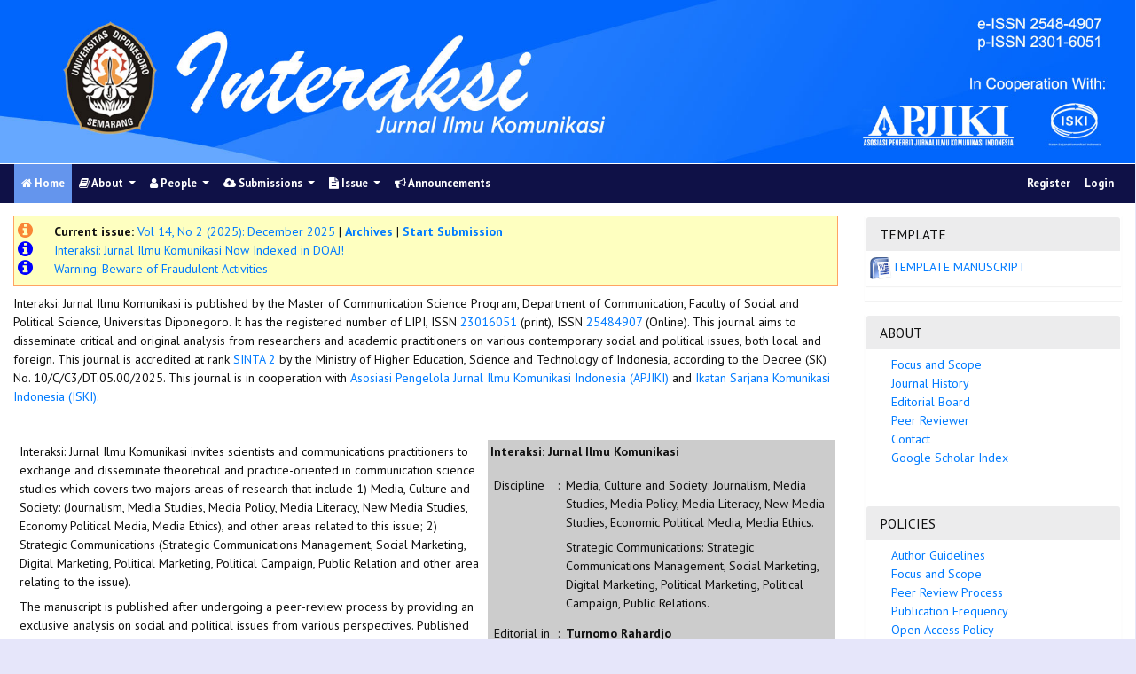

--- FILE ---
content_type: text/html; charset=utf-8
request_url: https://ejournal.undip.ac.id/index.php/interaksi
body_size: 10884
content:

    
            

<!DOCTYPE html PUBLIC "-//W3C//DTD XHTML 1.0 Transitional//EN"
    "https://www.w3.org/TR/xhtml1/DTD/xhtml1-transitional.dtd">

<html xmlns="https://www.w3.org/1999/xhtml" lang="en-US" xml:lang="en-US">
<head>
    <meta http-equiv="Content-Type" content="text/html; charset=utf-8" />
    <meta http-equiv="X-UA-Compatible" content="IE=edge">

    <!-- meta description -->

    <title>Interaksi: Jurnal Ilmu Komunikasi</title>
    <meta name="description" content="" />
    <meta name="keywords" content="Komunikasi" />

    
		<!-- Meta Developer -->
    <meta name="designer" content="Mpg-Undip Theme by EDW,AWP,SAF,SAR@Diponegoro University">
    <meta name="publisher" content="Diponegoro University">
    <meta name="copyright" content="Diponegoro University">
        <link rel="icon" href="https://ejournal.undip.ac.id/public/journals/18/journalFavicon_en_US.png" type="image/png" />
        <link rel="stylesheet" href="https://ejournal.undip.ac.id/lib/pkp/styles/pkp.css" type="text/css" />

    <link rel="stylesheet" href="https://ejournal.undip.ac.id/styles/compiled.css" type="text/css" /> 
    
        <meta name="viewport" content="width=device-width, initial-scale=1">
        <link href='https://fonts.googleapis.com/css?family=Lato:300,400,700|PT+Sans:400,700,400italic' rel='stylesheet' type='text/css'>

     <link rel="stylesheet" href="https://maxcdn.bootstrapcdn.com/bootstrap/4.5.2/css/bootstrap.min.css">
        <link rel="stylesheet" href="https://maxcdn.bootstrapcdn.com/font-awesome/4.7.0/css/font-awesome.min.css">
        <link href="https://cdnjs.cloudflare.com/ajax/libs/flag-icon-css/2.3.1/css/flag-icon.min.css" rel="stylesheet"/>
        <link href="//cdn.datatables.net/1.11.3/css/jquery.dataTables.min.css" rel="stylesheet"/>


        <link rel="stylesheet" href="/plugins/themes/mpgUndip/css/screen.css?version=2022" type="text/css" />
    <link href="/plugins/themes/mpgUndip/css/print.css" media="print" rel="stylesheet" type="text/css" />
        <link rel="stylesheet" href="/plugins/themes/mpgUndip/css/additional.css" type="text/css" />

    <!-- Base Jquery -->
     <script type="text/javascript" src="https://ajax.googleapis.com/ajax/libs/jquery/2.2.4/jquery.min.js"></script>
        <script src="https://cdnjs.cloudflare.com/ajax/libs/popper.js/1.16.0/umd/popper.min.js"></script>

    <script type="text/javascript" src="https://maxcdn.bootstrapcdn.com/bootstrap/4.5.2/js/bootstrap.min.js"></script>
    <script type="text/javascript" src="https://ajax.googleapis.com/ajax/libs/jqueryui/1.12.1/jquery-ui.min.js"></script>
        <script type="text/javascript" src="https://cdnjs.cloudflare.com/ajax/libs/lazysizes/5.2.2/lazysizes.min.js" async></script>
    <script src="https://code.highcharts.com/maps/highmaps.js"></script>
    <script src="https://code.highcharts.com/modules/exporting.js"></script>
    <script src="https://code.highcharts.com/modules/export-data.js"></script>
    <script src="https://code.highcharts.com/mapdata/custom/world.js"></script>
        <script src="//cdn.datatables.net/1.11.3/js/jquery.dataTables.min.js"></script>
    <!-- <script src="https://code.jquery.com/jquery-3.5.1.js"></script> -->
    <script src="https://cdn.datatables.net/1.12.1/js/jquery.dataTables.min.js"></script>
    <script src="https://cdn.datatables.net/scroller/2.0.5/js/dataTables.scroller.min.js"></script>
    <script src="https://cdn.datatables.net/buttons/2.2.3/js/dataTables.buttons.min.js"></script>
    <script src="https://cdnjs.cloudflare.com/ajax/libs/jszip/3.1.3/jszip.min.js"></script>
    <script src="https://cdnjs.cloudflare.com/ajax/libs/pdfmake/0.1.53/pdfmake.min.js"></script>
    <script src="https://cdnjs.cloudflare.com/ajax/libs/pdfmake/0.1.53/vfs_fonts.js"></script>
    <script src="https://cdn.datatables.net/buttons/2.2.3/js/buttons.html5.min.js"></script>
    <script src="https://cdn.datatables.net/buttons/2.2.3/js/buttons.print.min.js"></script>

    <!-- Default global locale keys for JavaScript -->
    
<script type="text/javascript">
	jQuery.pkp = jQuery.pkp || { };
	jQuery.pkp.locale = { };
			
				jQuery.pkp.locale.form_dataHasChanged = 'The data on this form has changed. Continue anyway?';
	</script>
    <!-- Compiled scripts -->
    <script type="text/javascript" src="https://ejournal.undip.ac.id/js/pkp.min.js"></script>
    <!-- Form validation -->
     
        <script type="text/javascript" src="https://ejournal.undip.ac.id/lib/pkp/js/lib/jquery/plugins/validate/jquery.validate.js"></script>
        <script type="text/javascript">
                <!--
                // initialise plugins
                $(function(){
                        jqueryValidatorI18n("https://ejournal.undip.ac.id", "en_US"); // include the appropriate validation localization
                        
                });
                

                // -->
        </script>
    
    
    <style>
        .pdfIcon { background-image: url('https://cdn1.iconfinder.com/data/icons/CrystalClear/16x16/mimetypes/pdf.png'); background-repeat: no-repeat;
background-position: 0px; padding-left: 21px;}
        @keyframes blinker { 0% {opacity: 0;}
        }
    </style>
    

            <link rel="stylesheet" href="https://ejournal.undip.ac.id/public/journals/18/custom.css?version=2025" type="text/css" />
        <link rel="stylesheet" href="https://ejournal.undip.ac.id/plugins/generic/pln/css/pln.css" type="text/css" />
        <link rel="stylesheet" href="https://ejournal.undip.ac.id/plugins/generic/orcidProfile/css/orcidProfile.css" type="text/css" />
    

        

</head>

<body id="pkp-common-openJournalSystems" data-spy="scroll" data-target=".navbarSpy">

<a id="skip-to-content" href="#mainContent">skip to main content</a>

<div id="container"> <!-- Page Container -->

<div id="header" role="banner"> <!-- Header -->

<div id="headerTitle" > <!-- Header: Title -->

    
    <figure>
    <img data-src="https://ejournal.undip.ac.id/public/journals/18/homeHeaderTitleImage_en_US.jpg" alt="Page Header" class="lazyload"/>
    </figure>
    
</div> <!-- End of headerTitle -->

    <nav id="mainmenu" class="navbar navbar-expand-lg " role="navigation" style="margin-top: 1px">
    <a class="navbar-brand" href="#">
        Interaksi
    </a>
    <button class="navbar-toggler navbar-dark" type="button" data-toggle="collapse" data-target="#mpgUndipNavbar" aria-controls="mpgUndipNavbar" aria-expanded="false" aria-label="Toggle navigation">
        <span class="navbar-toggler-icon"></span>
    </button>
    
    
    <div id="mpgUndipNavbar" class="collapse navbar-collapse">
      	<ul class="nav navbar-nav">
			<li id="homeMenu" class="nav-item selected" role="presentation"> <a class="nav-link" href="https://ejournal.undip.ac.id/index.php/interaksi/index"> <class="btn btn-info btn-lg"><i class="fa fa-home"></i> Home</a></li>

             
<li id="navAboutDropdown" class="nav-item dropdown navHover "> 
    <a href="https://ejournal.undip.ac.id/index.php/interaksi/about" class="nav-link dropdown-toggle" data-toggle="dropdown"><i class="fa fa-book"></i> About <span class="caret"></span></a>
    <div class="dropdown-menu" id="navAbout" style="z-index: 100">
        <a class="dropdown-item" href="https://ejournal.undip.ac.id/index.php/interaksi/about/editorialPolicies#focusAndScope">Focus and Scope</a>

        <a class="dropdown-item" href="https://ejournal.undip.ac.id/index.php/interaksi/about/editorialPolicies#sectionPolicies">Section Policies</a>

        <a class="dropdown-item" href="https://ejournal.undip.ac.id/index.php/interaksi/about/editorialPolicies#peerReviewProcess">Peer Review Process / Policy</a>

        <a class="dropdown-item" href="https://ejournal.undip.ac.id/index.php/interaksi/about/editorialPolicies#publicationFrequency">Publication Frequency</a>

        <a class="dropdown-item" href="https://ejournal.undip.ac.id/index.php/interaksi/about/editorialPolicies#openAccessPolicy">Open Access Policy</a>

        <a class="dropdown-item" href="https://ejournal.undip.ac.id/index.php/interaksi/about/editorialPolicies#archiving">Archiving</a>

            <a class="dropdown-item" href="https://ejournal.undip.ac.id/index.php/interaksi/about/editorialPolicies#custom-0">Publication Ethics</a>
    
            <a class="dropdown-item" href="https://ejournal.undip.ac.id/index.php/interaksi/about/editorialPolicies#custom-1">Article Processing Charge</a>
    
            <a class="dropdown-item" href="https://ejournal.undip.ac.id/index.php/interaksi/about/editorialPolicies#custom-2">Plagiarism Screening</a>
    

        <a class="dropdown-item" href="https://ejournal.undip.ac.id/index.php/interaksi/about/history">Journal History</a>


        <a class="dropdown-item" href="https://ejournal.undip.ac.id/index.php/interaksi/about/aboutThisPublishingSystem">About this Publishing System</a>

    </div>
</li>
                        <li id="navPeople" class="nav-item dropdown navHover">
                <a href="#" class="nav-link dropdown-toggle " data-toggle="dropdown"><i class="fa fa-user"></i> People <span class="caret"></span></a>
                <div class="dropdown-menu">

                    <a class="dropdown-item" href="https://ejournal.undip.ac.id/index.php/interaksi/about/editorialTeam">Editorial Team</a>

                                    <a class="dropdown-item" href="https://ejournal.undip.ac.id/index.php/interaksi/about/displayMembership/427/0">Peer Reviewer Acknowledgements</a>

                    <a class="dropdown-item" href="https://ejournal.undip.ac.id/index.php/interaksi/about/journalSponsorship">Publisher</a>

                    <a class="dropdown-item" href="https://ejournal.undip.ac.id/index.php/interaksi/about/contact">Contact</a>
                </div>
            </li>
    
                        <li id="navSubmission" class="nav-item dropdown navHover">
                <a href="#" class="nav-link dropdown-toggle" data-toggle="dropdown"><i class="fa fa-cloud-upload"></i> Submissions <span class="caret"></span></a>
                <div class="dropdown-menu">
                    <a class="dropdown-item" href="https://ejournal.undip.ac.id/index.php/interaksi/about/submissions#onlineSubmissions">Online Submissions</a>

                    <a class="dropdown-item" href="https://ejournal.undip.ac.id/index.php/interaksi/about/submissions#authorGuidelines">Author Guidelines</a>
                    <a class="dropdown-item" href="https://ejournal.undip.ac.id/index.php/interaksi/about/submissions#copyrightNotice">Copyright Notice</a>

                    <a class="dropdown-item" href="https://ejournal.undip.ac.id/index.php/interaksi/about/submissions#privacyStatement">Privacy Statement</a>

                </div>
            </li>

            
            <li id="navIssue" class="nav-item dropdown navHover" >
                <a href="#" class="nav-link dropdown-toggle " data-toggle="dropdown"><i class="fa fa-file-text"></i> Issue <span class="caret"></span></a>
                <div class="dropdown-menu">
                    <a class="dropdown-item" href="https://ejournal.undip.ac.id/index.php/interaksi/issue/current">Current</a>


                    <a class="dropdown-item" href="https://ejournal.undip.ac.id/index.php/interaksi/issue/archive">Archives</a>

            <li id="announcementMenu" class="nav-item "><a href="https://ejournal.undip.ac.id/index.php/interaksi/announcement" class="nav-link"><i class="fa fa-bullhorn"></i>  Announcements</a></li>

    
        </ul>
        <ul class="nav navbar-nav ml-auto">
        
        
    <ul class="nav nav-pills" style="margin: auto">
    </ul>


        
                            <a href="https://ejournal.undip.ac.id/index.php/interaksi/user/register" class="nav-item nav-link">Register</a>
                <a href="https://ejournal.undip.ac.id/index.php/interaksi/login" class="nav-item nav-link">Login</a>
            
        </ul>
    </div>
</nav>
</div> <!-- End of header -->



<div id="body" class="row" > <!-- Page Body -->



    



            <div class="col-md-3 order-10">
            <div class="block custom" id="customblock-template">
	<div id="customblock-Journal-Policies" class="block custom">
<p><span class="blockTitle">TEMPLATE</span></p>
<p>&nbsp;<a href="https://drive.google.com/file/d/1SLtcniafFxw2YJ2q8E8ISWQC3i3SMLbx/view"><img src="/public/site/images/admin/wordicon1.png" alt="" width="25" height="25" />TEMPLATE MANUSCRIPT</a></p>
</div>
</div>	<div class="block custom" id="customblock-sidebar">
	<div id="customblock-Journal-Policies" class="block custom">
<p><span class="blockTitle">ABOUT</span></p>
<ul>
<li><a href="/index.php/interaksi/about/editorialPolicies#focusAndScope">Focus and Scope</a></li>
<li><a href="/index.php/interaksi/about/history">Journal History</a></li>
<li><a href="/index.php/interaksi/about/editorialTeam">Editorial Board</a></li>
<li><a href="/index.php/interaksi/about/displayMembership/427">Peer Reviewer</a></li>
<li><a href="/index.php/interaksi/about/contact">Contact</a></li>
<li><a href="https://scholar.google.co.id/citations?user=7uvccEIAAAAJ&amp;hl=en&amp;authuser=2">Google Scholar Index</a></li>
</ul>
<p>&nbsp;</p>
<p><span class="blockTitle">POLICIES</span></p>
<ul>
<li><a href="/index.php/interaksi/about/submissions#authorGuidelines">Author Guidelines</a></li>
<li><a href="/index.php/interaksi/about/editorialPolicies#focusAndScope">Focus and Scope</a></li>
<li><a href="/index.php/interaksi/about/editorialPolicies#peerReviewProcess">Peer Review Process</a></li>
<li><a href="/index.php/interaksi/about/editorialPolicies#publicationFrequency">Publication Frequency</a></li>
<li><a href="/index.php/interaksi/about/editorialPolicies#openAccessPolicy">Open Access Policy</a></li>
<li><a href="/index.php/interaksi/about/editorialPolicies#custom-0">Publication Ethics</a></li>
<li><a href="/index.php/interaksi/about/editorialPolicies#custom-1">Article Processing Charge</a></li>
<li><a href="/index.php/interaksi/about/editorialPolicies#custom-2">Plagiarism Screening</a></li>
</ul>
<p>&nbsp;</p>
<p><span class="blockTitle">ISSN</span></p>
<ul>
<li><a href="http://issn.pdii.lipi.go.id/issn.cgi?daftar&amp;1461138981&amp;26&amp;&amp;">2548-4907 (Online ISSN)</a></li>
<li><a href="http://issn.pdii.lipi.go.id/issn.cgi?daftar&amp;1338960573&amp;1&amp;&amp;">2301-6051 (Printed ISSN)</a></li>
</ul>
<p>&nbsp;</p>
<p><span class="blockTitle">ISSUES</span></p>
<ul>
<li><a href="/index.php/interaksi/issue/view/1010">2012 Vol.1, No.1 Juli 2012</a></li>
<li><a href="/index.php/interaksi/issue/view/1140">2013 Vol.2, No.1 Januari 2013</a></li>
<li><a href="/index.php/interaksi/issue/view/1270">2013 Vol.2, No.2 Juli 2013</a></li>
<li><a href="/index.php/interaksi/issue/view/1434">2014 Vol.3, No.1 Januari 2014</a></li>
<li><a href="/index.php/interaksi/issue/view/1487">2014 Vol.3, No.2 Juli 2014</a></li>
<li><a href="/index.php/interaksi/issue/view/1619">2015 Vol.4, No.1 Januari 2015</a></li>
<li><a href="/index.php/interaksi/issue/view/1626">2015 Vol.4, No.2 Juli 2015</a></li>
<li><a href="/index.php/interaksi/issue/view/1993">2016 Vol.5 No.1 Januari 2016</a></li>
<li><a href="/index.php/interaksi/issue/view/1994">2016 Vol.5 No.2 Juli 2016</a></li>
<li><a href="/index.php/interaksi/issue/view/2254">2017 Vol.6 No.1 Januari 2017</a></li>
<li><a href="/index.php/interaksi/issue/view/2380">2017 Vol.6 No.2 Juli 2017</a></li>
<li><a href="/index.php/interaksi/issue/view/2427">2018 Vol.7 No.1 Juni 2018</a></li>
<li><a href="/index.php/interaksi/issue/view/2624">2018 Vol.7 No.2 Desember 2018</a></li>
<li><a href="/index.php/interaksi/issue/view/2715">2019 Vol.8 No.1 Juni 2019</a></li>
<li><a href="/index.php/interaksi/issue/view/2716">2019 Vol.8 No.2 Desember 2019</a></li>
<li><a href="/index.php/interaksi/issue/view/2793">2020 Vol.9 No.1 Juni 2020</a></li>
<li><a href="/index.php/interaksi/issue/view/2972">2020 Vol.9 No.2 Desember 2020</a></li>
</ul>
<p>&nbsp;</p>
</div>
</div>	
<div class="block" id="sidebarNavigation">
	<span class="blockTitle">Journal Content</span>

	<form id="simpleSearchForm" action="https://ejournal.undip.ac.id/index.php/interaksi/search/search">
		<table id="simpleSearchInput">
			<tr>
				<td>
													<label for="simpleQuery">Search <br />
					<input type="text" id="simpleQuery" name="simpleQuery" size="15" maxlength="255" value="" class="textField" /></label>
								</td>
			</tr>
			<tr>
				<td><label for="searchField">
				Search Scope
				<br />
				<select id="searchField" name="searchField" size="1" class="selectMenu">
					<option label="All" value="query">All</option>
<option label="Authors" value="authors">Authors</option>
<option label="Title" value="title">Title</option>
<option label="Abstract" value="abstract">Abstract</option>
<option label="Index terms" value="indexTerms">Index terms</option>
<option label="Full Text" value="galleyFullText">Full Text</option>

				</select></label>
				</td>
			</tr>
			<tr>
				<td><input type="submit" value="Search" class="button" /></td>
			</tr>
		</table>
	</form>

	<br />

		<span class="blockSubtitle">Browse</span>
	<ul>
		<li><a href="https://ejournal.undip.ac.id/index.php/interaksi/issue/archive">By Issue</a></li>
		<li><a href="https://ejournal.undip.ac.id/index.php/interaksi/search/authors">By Author</a></li>
		<li><a href="https://ejournal.undip.ac.id/index.php/interaksi/search/titles">By Title</a></li>
		
					<li><a href="https://ejournal.undip.ac.id/index.php/index/search">Other Journals</a></li>
			<li><a href="https://ejournal.undip.ac.id/index.php/index/search/categories">Categories</a></li>			</ul>
	</div>
<div class="block custom" id="customblock-recommended-tools">
	<p><span class="blockTitle">RECOMMENDED TOOLS</span></p>
<p><a href="https://www.mendeley.com"><img src="/public/site/images/admin/apps_mendeley_icon.png" alt="" width="150" height="auto" /></a></p>
<p><img src="/public/site/images/admin/endnote_icon.png" alt="" width="150" height="auto" /></p>
<p><a href="http://turnitin.com/"><img src="/public/site/images/admin/turnitin.png" alt="" width="150" height="auto" /></a></p>
<p><span class="blockTitle">ACCREDITATION</span></p>
<p><img src="/public/site/images/admin/interaksiundip.jpg" alt="" width="175" height="auto" /><br /><strong></strong></p>
</div>	

                                        
        </div>
    
<div id="mainContent" class="col-md-9" tabindex="-1"> <!---Main column -->






    


    <div class="highlightInfo" style="padding-left: 0">
        <table style="margin: 0">
            <tr>
                <td style="padding: 0 0.25em"><span class="fa fa-info-circle" style="font-size: 1.4em; color: #f98636;"></span></td>
                <td style="padding: 0 0.25em"><strong>Current issue:</strong> <a href="https://ejournal.undip.ac.id/index.php/interaksi/issue/current">Vol 14, No 2 (2025): December 2025</a> | <a href="https://ejournal.undip.ac.id/index.php/interaksi/issue/archive"><strong>Archives</strong></a> |  <a href="https://ejournal.undip.ac.id/index.php/interaksi/about/submissions"><strong>Start Submission</strong></a>
                </td>
            </tr>
                                        
	        <tr>
            <td style="padding: 0 0.25em"><i class="fa fa-info-circle" style="font-size: 1.4em; color: #0000ff;"></i></td>
            <td style="padding: 0 0.25em">
                			        <a href="https://ejournal.undip.ac.id/index.php/interaksi/announcement/view/363">Interaksi: Jurnal Ilmu Komunikasi Now Indexed in DOAJ!</a>
		                    </td>
        </tr>
	    
	        <tr>
            <td style="padding: 0 0.25em"><i class="fa fa-info-circle" style="font-size: 1.4em; color: #0000ff;"></i></td>
            <td style="padding: 0 0.25em">
                			        <a href="https://ejournal.undip.ac.id/index.php/interaksi/announcement/view/343">Warning: Beware of Fraudulent Activities</a>
		                    </td>
        </tr>
	    
                    </table>
    </div>


                <div id="journalDescription" style="word-wrap: break-word"><p><span>Interaksi: Jurnal Ilmu Komunikasi is published by the Master of Communication Science Program, Department of Communication, Faculty of Social and Political Science, Universitas Diponegoro. <span>It has the registered number of LIPI, ISSN <a href="https://issn.brin.go.id/terbit/detail/1338960573" target="_blank">23016051</a> (print), ISSN <a href="https://issn.brin.go.id/terbit/detail/1461138981" target="_blank">25484907</a> (Online). This journal aims to disseminate critical and original analysis from researchers and academic practitioners on various contemporary social and political issues, both local and foreign.</span> This journal is </span>accredited at rank <a title="Sertifikat Sinta 2" href="/public/fileAccrDecree/2025-I-Elektronik_compressed.pdf" target="_blank">SINTA 2</a> by the Ministry of Higher Education, Science and Technology of Indonesia, according to the Decree (SK) No. 10/C/C3/DT.05.00/2025. This journal is in cooperation with <a href="https://drive.google.com/file/d/1vRG_8TuQ-4rtEs8C3ZoTxlX8dfp7-Y9W/view?usp=sharing" target="_blank">Asosiasi Pengelola Jurnal Ilmu Komunikasi Indonesia (APJIKI)</a> and <a href="https://drive.google.com/file/d/1S7LHQsParZxQkmzK6MUX19mtW4GvTt1q/view?usp=sharing" target="_blank">Ikatan Sarjana Komunikasi Indonesia (ISKI)</a>.</p></div>

        <div id="additionalHomeContent" style="margin-top: 10px"><form id="form1" action="" method="post" name="form1"><table width="100%" border="0" cellpadding="10"><tbody><tr><td valign="top" width="35%"><table width="100%" border="0" cellpadding="10"><tbody><tr><td valign="top" width="65%"><p>Interaksi: Jurnal Ilmu Komunikasi invites scientists and communications practitioners to exchange and disseminate theoretical and practice-oriented in communication science studies which covers two majors areas of research that include 1) <span>Media, Culture and Society: (Journalism, Media Studies, Media Policy, Media Literacy, New Media Studies, Economy Political Media, Media Ethics)</span>, and other areas related to this issue; 2) Strategic Communications (Strategic Communications Management, Social Marketing, Digital Marketing, Political Marketing, Political Campaign, Public Relation and other area relating to the issue). </p><p>The manuscript is published after undergoing a peer-review process by providing an exclusive analysis on social and political issues from various perspectives. Published two times a year, in June and December, Interaksi: Jurnal Ilmu Komunikasi provides itself as a medium for-also invites- researchers, academic practitioners, and intellectuals to submit their critical writing and to contribute to the development of social and political sciences.</p><p>Interaksi focuses on articles that contain research and contemporary thinking in the field of<strong> Communication Studies</strong> from various angles/perspectives. include:</p><ol><li><span>Media, Culture and Society: Journalism, Media Studies, Media Policy, Media Literacy, New Media Studies, Economic Political Media, Media Ethics.</span></li><li>Strategic Communications: Strategic Communications Management, Social Marketing, Digital Marketing, Political Marketing, Political Campaign, Public Relations.</li></ol><p><strong>Before submission</strong>, <br /> You have to make sure that your paper is prepared using the<strong><strong> <a href="https://drive.google.com/file/d/1SLtcniafFxw2YJ2q8E8ISWQC3i3SMLbx/view">Interaksi paper TEMPLATE</a>, has been carefully proofread and polished<strong><strong>, and conformed to the <strong><strong><a href="/index.php/interaksi/about/submissions#authorGuidelines">a</a><strong><strong><a href="/index.php/interaksi/about/submissions#authorGuidelines">uthor gudelines</a>. </strong></strong></strong></strong></strong></strong></strong></strong>  </p><p align="justify"><strong>CONTACT:</strong></p><p>Master of Communication Science Program, Faculty of Social and Political Science, Universitas Diponegoro</p><p>Jl. Erlangga Barat No.7 Semarang, 50241, Phone : 024 - 8446986, Fax : 024 - 8446986</p><p>Email: <a href="mailto:jurnal.interaksi@live.undip.ac.id">jurnal.interaksi@live.undip.ac.id</a></p><strong>Indexed by:</strong><br /><p><a href="https://scholar.google.co.id/citations?user=7uvccEIAAAAJ&amp;hl=en&amp;authuser=2"><img src="/public/site/images/interaksi/googlescholar1.png" alt="" width="135" height="auto" /></a> <a href="https://app.dimensions.ai/discover/publication?search_mode=content&amp;and_facet_source_title=jour.1338598"><img src="/public/site/images/sarasdewiq/Screenshot_12.jpg" alt="" width="135" height="43" /></a> <a href="https://doaj.org/toc/2548-4907/articles?source=%7B%22query%22%3A%7B%22bool%22%3A%7B%22must%22%3A%5B%7B%22terms%22%3A%7B%22index.issn.exact%22%3A%5B%222301-6051%22%2C%222548-4907%22%5D%7D%7D%5D%7D%7D%2C%22size%22%3A100%2C%22sort%22%3A%5B%7B%22created_date%22%3A%7B%22order%22%3A%22desc%22%7D%7D%5D%2C%22_source%22%3A%7B%7D%2C%22track_total_hits%22%3Atrue%7D"><img src="/public/site/images/interaksi/DOAJ.png" alt="" width="135" height="43" /></a></p></td><td valign="top" bgcolor="#CCCCCC" width="35%"><strong>Interaksi: Jurnal Ilmu Komunikasi</strong><table width="100%" border="0"><tbody><tr><td valign="top" width="40%">Discipline</td><td valign="top" width="5%">:</td><td valign="top" width="55%"><p>Media, Culture and Society: Journalism, Media Studies, Media Policy, Media Literacy, New Media Studies, Economic Political Media, Media Ethics.</p><p>Strategic Communications: Strategic Communications Management, Social Marketing, Digital Marketing, Political Marketing, Political Campaign, Public Relations.</p></td></tr><tr><td valign="top">Editorial in Chief</td><td valign="top">:</td><td valign="top"><p><strong><a data-toggle="modal" data-target="#mpgModal-17133" data-loadurl="https://ejournal.undip.ac.id/index.php/interaksi/about/editorialTeamBio/17133">Turnomo Rahardjo</a></strong></p><p><br /><strong></strong></p></td></tr><tr><td colspan="3" bgcolor="#CCCCCC"><strong> Publication Detail</strong></td></tr><tr><td valign="top">Publisher</td><td valign="top">:</td><td valign="top">Master of Communication Science Program, Faculty of Social and Political Science, Universitas Diponegoro</td></tr><tr><td>Publication history</td><td>:</td><td>2012 - present</td></tr><tr><td>Frequency</td><td>:</td><td>2 issues per year (June and December)</td></tr><tr><td>Open Access</td><td>:</td><td>Yes</td></tr><tr><td>Impact factor</td><td>:</td><td>-</td></tr><tr><td>OAI Url</td><td>:</td><td><a href="/index.php/akuditi/oai">https://ejournal.undip.ac.id/index.php/interaksi/oai</a></td></tr><tr><td colspan="3" bgcolor="#CCCCCC"><strong>Indexing</strong></td></tr><tr><td>ISSN (Printed)</td><td>:</td><td><a href="https://portal.issn.org/resource/ISSN/2301-6051">2301-6051</a></td></tr><tr><td>ISSN (Online)</td><td>:</td><td><a href="https://portal.issn.org/resource/ISSN/2548-4907">2548-4907</a></td></tr></tbody></table></td></tr></tbody></table><strong></strong></td></tr></tbody></table></form></div>


<div>
<ul class="nav nav-tabs" id="indexTab" style="margin-top: 15px">
        <li class="nav-item"><a class="nav-link active" data-toggle="tab" href="#tabRecent">Recent articles</a></li>
        <li class="nav-item"><a class="nav-link" data-toggle="tab" href="#tabCited">Most cited articles</a></li>
        <li class="nav-item"><a class="nav-link" data-toggle="tab" href="#tabContact">Contact</a></li>
</ul>

<div class="tab-content">
        <div id="tabRecent" class="tab-pane active">
        <h4>Vol 14, No 2 (2025): December 2025</h4>
        <script type="text/javascript">

$(document).ready(function(){
        $('[data-toggle="popover"]').popover();   
});
// -->

</script>


<table class="tocArticle">
		
    
				
				
				

<tr valign="top" class="TOC">

                        
	<td class="tocArticleTitleAuthors" >
		<div class="tocTitle">
                        
    
                            <a href="https://ejournal.undip.ac.id/index.php/interaksi/article/view/67290">Exposure to the genocide news, boycott campaigns on social media, and their consequences on social attitudes</a>
                                    
            		</div>
		<div class="tocAuthors">
			                <p style=" padding-left: 20px; text-indent: -10px;padding-bottom: 0">
                <span class="fa fa-user-o"></span>
									Suryaning Hayati,									Nurul Aidin,									Ryan Ardhito Hadyan				                </p>
			
                                    <span class="__dimensions_badge_embed__" style="display: inline-block" data-doi="10.14710/interaksi.14.2.249-266" data-style="small_rectangle"></span><script async src="https://badge.dimensions.ai/badge.js" charset="utf-8"></script>


                                        | Language: <a role="button" href="#" data-toggle="popover" data-trigger="hover" title="Language" data-content='English'>EN</a>
		<!-- Display DOI -->
			        			                                                                        | DOI: <a role="button" id="pub-id::doi" href="https://doi.org/10.14710/interaksi.14.2.249-266">10.14710/interaksi.14.2.249-266</a>        					        </div>
	</td>

	<td class="tocArticleGalleysPages" valign="top">
		<div class="tocGalleys">
			                                                        <a href="https://ejournal.undip.ac.id/index.php/interaksi/article/view/67290/29829" class="file"><i class="fa fa-file-pdf-o" style="font-size: 1em;color: red">&nbsp;</i>PDF</a>                                                     					</div>
		<div class="tocPages">
			249-266
		</div>
	</td>

</tr>


		
    
				
				
				

<tr valign="top" class="TOC">

                        
	<td class="tocArticleTitleAuthors" >
		<div class="tocTitle">
                        
    
                            <a href="https://ejournal.undip.ac.id/index.php/interaksi/article/view/78374">Political message disruption in family communication patterns on social media</a>
                                    
            		</div>
		<div class="tocAuthors">
			                <p style=" padding-left: 20px; text-indent: -10px;padding-bottom: 0">
                <span class="fa fa-user-o"></span>
									Zen Amirudin,									Rachmah Ida,									Irfan Wahyudi				                </p>
			
                                    <span class="__dimensions_badge_embed__" style="display: inline-block" data-doi="10.14710/interaksi.14.2.267-284" data-style="small_rectangle"></span><script async src="https://badge.dimensions.ai/badge.js" charset="utf-8"></script>


                                        | Language: <a role="button" href="#" data-toggle="popover" data-trigger="hover" title="Language" data-content='English'>EN</a>
		<!-- Display DOI -->
			        			                                                                        | DOI: <a role="button" id="pub-id::doi" href="https://doi.org/10.14710/interaksi.14.2.267-284">10.14710/interaksi.14.2.267-284</a>        					        </div>
	</td>

	<td class="tocArticleGalleysPages" valign="top">
		<div class="tocGalleys">
			                                                        <a href="https://ejournal.undip.ac.id/index.php/interaksi/article/view/78374/29830" class="file"><i class="fa fa-file-pdf-o" style="font-size: 1em;color: red">&nbsp;</i>PDF</a>                                                     					</div>
		<div class="tocPages">
			267-284
		</div>
	</td>

</tr>


		
    
				
				
				

<tr valign="top" class="TOC">

                        
	<td class="tocArticleTitleAuthors" >
		<div class="tocTitle">
                        
    
                            <a href="https://ejournal.undip.ac.id/index.php/interaksi/article/view/67451">The power of media narratives: Al Jazeera's influence on international solidarity for Palestine</a>
                                    
            		</div>
		<div class="tocAuthors">
			                <p style=" padding-left: 20px; text-indent: -10px;padding-bottom: 0">
                <span class="fa fa-user-o"></span>
									Wahdah Salsabillah,									Arie Kusuma Paksi				                </p>
			
                                    <span class="__dimensions_badge_embed__" style="display: inline-block" data-doi="10.14710/interaksi.14.2.285-304" data-style="small_rectangle"></span><script async src="https://badge.dimensions.ai/badge.js" charset="utf-8"></script>


                                        | Language: <a role="button" href="#" data-toggle="popover" data-trigger="hover" title="Language" data-content='English'>EN</a>
		<!-- Display DOI -->
			        			                                                                        | DOI: <a role="button" id="pub-id::doi" href="https://doi.org/10.14710/interaksi.14.2.285-304">10.14710/interaksi.14.2.285-304</a>        					        </div>
	</td>

	<td class="tocArticleGalleysPages" valign="top">
		<div class="tocGalleys">
			                                                        <a href="https://ejournal.undip.ac.id/index.php/interaksi/article/view/67451/29841" class="file"><i class="fa fa-file-pdf-o" style="font-size: 1em;color: red">&nbsp;</i>PDF</a>                                                     					</div>
		<div class="tocPages">
			285-304
		</div>
	</td>

</tr>


		
    
				
				
				

<tr valign="top" class="TOC">

    
	<td class="tocArticleTitleAuthors" >
		<div class="tocTitle">
                        
                        
                            <a href="https://ejournal.undip.ac.id/index.php/interaksi/article/view/64473">Unveiling public sentiment towards misogynism in the film a slightly different in X</a>
                                    
            		</div>
		<div class="tocAuthors">
			                <p style=" padding-left: 20px; text-indent: -10px;padding-bottom: 0">
                <span class="fa fa-user-o"></span>
									Wildan Alfarizi,									Gema Nusantara Bakry				                </p>
			
                                    <span class="__dimensions_badge_embed__" style="display: inline-block" data-doi="10.14710/interaksi.14.2.305-318" data-style="small_rectangle"></span><script async src="https://badge.dimensions.ai/badge.js" charset="utf-8"></script>


                                        | Language: <a role="button" href="#" data-toggle="popover" data-trigger="hover" title="Language" data-content='Bahasa Indonesia'>ID</a>
		<!-- Display DOI -->
			        			                                                                        | DOI: <a role="button" id="pub-id::doi" href="https://doi.org/10.14710/interaksi.14.2.305-318">10.14710/interaksi.14.2.305-318</a>        					        </div>
	</td>

	<td class="tocArticleGalleysPages" valign="top">
		<div class="tocGalleys">
			                                                        <a href="https://ejournal.undip.ac.id/index.php/interaksi/article/view/64473/29842" class="file"><i class="fa fa-file-pdf-o" style="font-size: 1em;color: red">&nbsp;</i>PDF</a>                                                     					</div>
		<div class="tocPages">
			305-318
		</div>
	</td>

</tr>


		
    
				
				
				

<tr valign="top" class="TOC">

                        
	<td class="tocArticleTitleAuthors" >
		<div class="tocTitle">
                        
    
                            <a href="https://ejournal.undip.ac.id/index.php/interaksi/article/view/73814">Integration of artificial intelligence  in development communication</a>
                                    
            		</div>
		<div class="tocAuthors">
			                <p style=" padding-left: 20px; text-indent: -10px;padding-bottom: 0">
                <span class="fa fa-user-o"></span>
									Gusmia Arianti,									Safira Hasna,									Amiruddin Saleh,									Danny Kunto Wibisono				                </p>
			
                                    <span class="__dimensions_badge_embed__" style="display: inline-block" data-doi="10.14710/interaksi.14.2.319-336" data-style="small_rectangle"></span><script async src="https://badge.dimensions.ai/badge.js" charset="utf-8"></script>


                                        | Language: <a role="button" href="#" data-toggle="popover" data-trigger="hover" title="Language" data-content='English'>EN</a>
		<!-- Display DOI -->
			        			                                                                        | DOI: <a role="button" id="pub-id::doi" href="https://doi.org/10.14710/interaksi.14.2.319-336">10.14710/interaksi.14.2.319-336</a>        					        </div>
	</td>

	<td class="tocArticleGalleysPages" valign="top">
		<div class="tocGalleys">
			                                                        <a href="https://ejournal.undip.ac.id/index.php/interaksi/article/view/73814/29843" class="file"><i class="fa fa-file-pdf-o" style="font-size: 1em;color: red">&nbsp;</i>PDF</a>                                                     					</div>
		<div class="tocPages">
			319-336
		</div>
	</td>

</tr>


</table>

    </div>
        <div id="tabCited" class="tab-pane fade ">
        <div id="mostCited">
                                                                                                        
    <p id="citedBy_LastUpdate" style="margin-bottom: 10px">Total 14 citations from 8 documents (Last update: 2026-01-20 12:43:54).</p>

                    <script type="text/javascript">

$(document).ready(function(){
        $('[data-toggle="popover"]').popover();   
});
// -->

</script>
<ol class="tocArticle">
                
                                                                        
        
                            
                            
                            
    <li valign="top" class="TOC">
        <div class="tocArticleTitleAuthors">
            <div class="tocTitle">
                        <a href="https://ejournal.undip.ac.id/index.php/interaksi/article/view/9730">TINGKAT KETERGANTUNGAN PENGGUNA MEDIA SOSIAL DAN KECEMASAN SOSIAL</a>
        
                    </div>

            <div class="tocAuthors">
                        <p style=" padding-left: 20px; text-indent: -10px;padding-bottom: 0">
            <i class="fa fa-user-o"></i>
                            Silvia Fardila Soliha                            </p>
        
                                                <span class="__dimensions_badge_embed__" style="display: inline-block" data-doi="10.14710/interaksi.4.1.1-10" data-style="small_rectangle"></span><script async src="https://badge.dimensions.ai/badge.js" charset="utf-8"></script> |

                                                    <a href="https://ejournal.undip.ac.id/index.php/interaksi/issue/view/1619" target="_parent">Vol 4, No 1 (2015): January 2015</a> |
                                pp. 1-10 |
                        | Lang:
                <a role="button" href="#" data-toggle="popover" data-trigger="hover" title="Language" data-content='English'>
                    EN
                </a> | 
        
<!-- Display DOI -->
                                                    DOI: <a role="button" id="pub-id::doi" href="https://doi.org/10.14710/interaksi.4.1.1-10">10.14710/interaksi.4.1.1-10</a>                    
    </li>

                    
                                                                        
        
                            
                            
                            
    <li valign="top" class="TOC">
        <div class="tocArticleTitleAuthors">
            <div class="tocTitle">
                        <a href="https://ejournal.undip.ac.id/index.php/interaksi/article/view/4444">Pengaruh Tingkat Pendidikan, Pengetahuan, Sikap dan Terpaan Iklan Layanan Masyarakat KB Versi Shireen Sungkar dan Teuku Wisnu di TV terhadap Perilaku KB pada Wanita atau Pria dalam Usia Subur</a>
        
                    </div>

            <div class="tocAuthors">
                        <p style=" padding-left: 20px; text-indent: -10px;padding-bottom: 0">
            <i class="fa fa-user-o"></i>
                            Puri Kusuma Dwi Putri                            </p>
        
                                                <span class="__dimensions_badge_embed__" style="display: inline-block" data-doi="10.14710/interaksi.1.1.46-56" data-style="small_rectangle"></span><script async src="https://badge.dimensions.ai/badge.js" charset="utf-8"></script> |

                                                    <a href="https://ejournal.undip.ac.id/index.php/interaksi/issue/view/1010" target="_parent">Vol 1, No 1 (2012): July 2012</a> |
                                pp. 46-56 |
                        | Lang:
                <a role="button" href="#" data-toggle="popover" data-trigger="hover" title="Language" data-content='English'>
                    EN
                </a> | 
        
<!-- Display DOI -->
                                                    DOI: <a role="button" id="pub-id::doi" href="https://doi.org/10.14710/interaksi.1.1.46-56">10.14710/interaksi.1.1.46-56</a>                    
    </li>

                    
                                                                        
        
                            
                            
                            
    <li valign="top" class="TOC">
        <div class="tocArticleTitleAuthors">
            <div class="tocTitle">
                        <a href="https://ejournal.undip.ac.id/index.php/interaksi/article/view/9734">FENOMENA PHUBBING DI ERA MILENIA (Ketergantungan Seseorang pada Smartphone terhadap Lingkungannya)</a>
        
                    </div>

            <div class="tocAuthors">
                        <p style=" padding-left: 20px; text-indent: -10px;padding-bottom: 0">
            <i class="fa fa-user-o"></i>
                            Ita Musfirowati Hanika                            </p>
        
                                                <span class="__dimensions_badge_embed__" style="display: inline-block" data-doi="10.14710/ijfst.%v.%i.141-150" data-style="small_rectangle"></span><script async src="https://badge.dimensions.ai/badge.js" charset="utf-8"></script> |

                                                    <a href="https://ejournal.undip.ac.id/index.php/interaksi/issue/view/1619" target="_parent">Vol 4, No 1 (2015): January 2015</a> |
                                pp. 42-51 |
                        | Lang:
                <a role="button" href="#" data-toggle="popover" data-trigger="hover" title="Language" data-content='English'>
                    EN
                </a> | 
        
<!-- Display DOI -->
                                                    DOI: <a role="button" id="pub-id::doi" href="https://doi.org/10.14710/ijfst.%25v.%25i.141-150">10.14710/ijfst.%v.%i.141-150</a>                    
    </li>

                    
                                                                        
        
                            
                            
                            
    <li valign="top" class="TOC">
        <div class="tocArticleTitleAuthors">
            <div class="tocTitle">
                        <a href="https://ejournal.undip.ac.id/index.php/interaksi/article/view/4443">Stigmatisasi Pemberitaan Terorisme di Media Massa</a>
        
                    </div>

            <div class="tocAuthors">
                        <p style=" padding-left: 20px; text-indent: -10px;padding-bottom: 0">
            <i class="fa fa-user-o"></i>
                            Mubarok Mubarok                            </p>
        
                                                <span class="__dimensions_badge_embed__" style="display: inline-block" data-doi="10.14710/interaksi.1.1.34-45" data-style="small_rectangle"></span><script async src="https://badge.dimensions.ai/badge.js" charset="utf-8"></script> |

                                                    <a href="https://ejournal.undip.ac.id/index.php/interaksi/issue/view/1010" target="_parent">Vol 1, No 1 (2012): July 2012</a> |
                                pp. 34-45 |
                        | Lang:
                <a role="button" href="#" data-toggle="popover" data-trigger="hover" title="Language" data-content='English'>
                    EN
                </a> | 
        
<!-- Display DOI -->
                                                    DOI: <a role="button" id="pub-id::doi" href="https://doi.org/10.14710/interaksi.1.1.34-45">10.14710/interaksi.1.1.34-45</a>                    
    </li>

                    
                                                                        
        
                            
                            
                            
    <li valign="top" class="TOC">
        <div class="tocArticleTitleAuthors">
            <div class="tocTitle">
                        <a href="https://ejournal.undip.ac.id/index.php/interaksi/article/view/4450">Faktor-faktor Penting Daya Tarik Stasiun Radio  Bagi Pendengar Radio Di Kota Semarang</a>
        
                    </div>

            <div class="tocAuthors">
                        <p style=" padding-left: 20px; text-indent: -10px;padding-bottom: 0">
            <i class="fa fa-user-o"></i>
                            Naiza Rosalia                            </p>
        
                                                <span class="__dimensions_badge_embed__" style="display: inline-block" data-doi="10.14710/interaksi.1.1.77-86" data-style="small_rectangle"></span><script async src="https://badge.dimensions.ai/badge.js" charset="utf-8"></script> |

                                                    <a href="https://ejournal.undip.ac.id/index.php/interaksi/issue/view/1010" target="_parent">Vol 1, No 1 (2012): July 2012</a> |
                                pp. 77-86 |
                        | Lang:
                <a role="button" href="#" data-toggle="popover" data-trigger="hover" title="Language" data-content='English'>
                    EN
                </a> | 
        
<!-- Display DOI -->
                                                    DOI: <a role="button" id="pub-id::doi" href="https://doi.org/10.14710/interaksi.1.1.77-86">10.14710/interaksi.1.1.77-86</a>                    
    </li>

                    
                                                                        
        
                            
                            
                            
    <li valign="top" class="TOC">
        <div class="tocArticleTitleAuthors">
            <div class="tocTitle">
                        <a href="https://ejournal.undip.ac.id/index.php/interaksi/article/view/8777">Komunikasi Orangtua-Anak dalam Pengambilan Keputusan Pendidikan</a>
        
                    </div>

            <div class="tocAuthors">
                        <p style=" padding-left: 20px; text-indent: -10px;padding-bottom: 0">
            <i class="fa fa-user-o"></i>
                            Yohana Susetyo Rini                            </p>
        
                                                <span class="__dimensions_badge_embed__" style="display: inline-block" data-doi="10.14710/jkli.8777" data-style="small_rectangle"></span><script async src="https://badge.dimensions.ai/badge.js" charset="utf-8"></script> |

                                                    <a href="https://ejournal.undip.ac.id/index.php/interaksi/issue/view/1487" target="_parent">Vol 3, No 2 (2014): July 2014</a> |
                                pp. 112-122 |
                        | Lang:
                <a role="button" href="#" data-toggle="popover" data-trigger="hover" title="Language" data-content='English'>
                    EN
                </a> | 
        
<!-- Display DOI -->
                                                    DOI: <a role="button" id="pub-id::doi" href="https://doi.org/10.14710/jkli.8777">10.14710/jkli.8777</a>                    
    </li>

                    
                                                                        
        
                            
                            
                            
    <li valign="top" class="TOC">
        <div class="tocArticleTitleAuthors">
            <div class="tocTitle">
                        <a href="https://ejournal.undip.ac.id/index.php/interaksi/article/view/9763">SOCIAL STRATEGY PADA MEDIA SOSIAL UNTUK PROMOSI PARIWISATA DAERAH ISTIMEWA YOGYAKARTA</a>
        
                    </div>

            <div class="tocAuthors">
                        <p style=" padding-left: 20px; text-indent: -10px;padding-bottom: 0">
            <i class="fa fa-user-o"></i>
                            Zahrotul Umami                            </p>
        
                                                <span class="__dimensions_badge_embed__" style="display: inline-block" data-doi="10.14710/interaksi.4.2.195-201" data-style="small_rectangle"></span><script async src="https://badge.dimensions.ai/badge.js" charset="utf-8"></script> |

                                                    <a href="https://ejournal.undip.ac.id/index.php/interaksi/issue/view/1626" target="_parent">Vol 4, No 2 (2015): July 2015</a> |
                                pp. 195-201 |
                        | Lang:
                <a role="button" href="#" data-toggle="popover" data-trigger="hover" title="Language" data-content='English'>
                    EN
                </a> | 
        
<!-- Display DOI -->
                                                    DOI: <a role="button" id="pub-id::doi" href="https://doi.org/10.14710/interaksi.4.2.195-201">10.14710/interaksi.4.2.195-201</a>                    
    </li>

    </ol>

    <p style="margin: 10px 0;">See <a href="https://ejournal.undip.ac.id/index.php/interaksi/stats/viewCited" style="font-weight: bold">more cited articles</a>.</p>

</div>

    </div>
    <div id="tabContact" class="tab-pane fade">
        
<div id="contact">
<div id="mailingAddress" class="block">
<h3>Mailing Address</h3>
<p>
	<p>Master of Communication Science Program, Faculty of Social and Political Science, Universitas Diponegoro</p><p>Jl. Erlangga Barat No.7 Semarang, 50241, Phone : 024 - 8446986, Fax : 024 - 8446986 Email: <a href="mailto:jurnal.interaksi@live.undip.ac.id">jurnal.interaksi@live.undip.ac.id</a></p>
</p>
</div>

<div id="principalContact" class="block">
<h3>Principal Contact</h3>
<p>
			<strong>Dr. Turnomo Rahardjo, M.Si.</strong><br />
	
		
		Master of Communication Science, Department of Communication Science, Faculty of Social and Political Science, Universitas Diponegoro<br />
		
			Phone: 024-8446986<br />
				Fax: 024-8446986<br />
				Email: <a href="&#109;&#97;&#105;&#108;&#116;&#111;&#58;%6a%75%72%6e%61%6c.%69%6e%74%65%72%61%6b%73%69@%6c%69%76%65.%75%6e%64%69%70.%61%63.%69%64" >&#x6a;&#x75;&#x72;&#x6e;&#x61;&#x6c;&#x2e;&#x69;&#x6e;&#x74;&#x65;&#x72;&#x61;&#x6b;&#x73;&#x69;&#x40;&#x6c;&#x69;&#x76;&#x65;&#x2e;&#x75;&#x6e;&#x64;&#x69;&#x70;&#x2e;&#x61;&#x63;&#x2e;&#x69;&#x64;</a><br />
	</p>
</div>

<div id="supportContact" class="block">
<h3>Support Contact</h3>
<p>
			<strong>Editorial Office of Interaksi</strong><br />
					Email: <a href="&#109;&#97;&#105;&#108;&#116;&#111;&#58;%6a%75%72%6e%61%6c.%69%6e%74%65%72%61%6b%73%69@%6c%69%76%65.%75%6e%64%69%70.%61%63.%69%64" >&#x6a;&#x75;&#x72;&#x6e;&#x61;&#x6c;&#x2e;&#x69;&#x6e;&#x74;&#x65;&#x72;&#x61;&#x6b;&#x73;&#x69;&#x40;&#x6c;&#x69;&#x76;&#x65;&#x2e;&#x75;&#x6e;&#x64;&#x69;&#x70;&#x2e;&#x61;&#x63;&#x2e;&#x69;&#x64;</a><br />
	</p>
</div>
</div>
    </div>
    </div>
</div> </div>

</div> <!-- End main column -->

</div> <!-- #body -->    <div id="navFooter">
        <div class="row">

            <div class="col-md-3 col-sm-6">
                <div class="title">Editorial Policies</div>
                <ul>
                    <li id="navfocusAndScope"> <a href="https://ejournal.undip.ac.id/index.php/interaksi/about/editorialPolicies#focusAndScope">Focus and Scope</a>
                    </li>
                    <li id="sectionPolicies"><a href="https://ejournal.undip.ac.id/index.php/interaksi/about/editorialPolicies#sectionPolicies">Section Policies</a>
                    </li>
                    <li id="linkReviewPolicy"><a href="https://ejournal.undip.ac.id/index.php/interaksi/about/editorialPolicies#peerReviewProcess">Peer Review Process / Policy</a>
                    </li>

                        <li id="navcustomAboutItem-0"> <a href="https://ejournal.undip.ac.id/index.php/interaksi/about/editorialPolicies#custom-0">Publication Ethics</a>
                    </li>
                            <li id="navcustomAboutItem-1"> <a href="https://ejournal.undip.ac.id/index.php/interaksi/about/editorialPolicies#custom-1">Article Processing Charge</a>
                    </li>
                            <li id="navcustomAboutItem-2"> <a href="https://ejournal.undip.ac.id/index.php/interaksi/about/editorialPolicies#custom-2">Plagiarism Screening</a>
                    </li>
     
        
                    <li id="navopenAccessPolicy"> <a href="https://ejournal.undip.ac.id/index.php/interaksi/about/editorialPolicies#openAccessPolicy">Open Access Policy</a>
                    </li>
                    <li id="navprivacyStatement"> <a href="https://ejournal.undip.ac.id/index.php/interaksi/about/submissions#privacyStatement">Privacy Statement</a>
                    </li>
                </ul>
            </div>

            <div class="col-md-3 col-sm-6">
                <div class="title">About the Journal</div>
                <ul>
                    <li id="naveditorialTeam"><a href="https://ejournal.undip.ac.id/index.php/interaksi/about/editorialTeam">Editorial Team</a>
                    </li>
    
                    <li id="peopleGroup-2"><a href="https://ejournal.undip.ac.id/index.php/interaksi/about/displayMembership/427/0">Peer Reviewer Acknowledgements</a>
                    </li>
                    <li id="navpublisher"><a href="https://ejournal.undip.ac.id/index.php/interaksi/about/journalSponsorship">Publisher</a>
                    </li>
                    <li id="navhistory"> <a href="https://ejournal.undip.ac.id/index.php/interaksi/about/history">Journal History</a>
                    </li>

                    <li id="navcontact"><a href="https://ejournal.undip.ac.id/index.php/interaksi/about/contact">Contact</a>
                    </li>
                    <li id="navaboutSiteMap"> <a href="https://ejournal.undip.ac.id/index.php/interaksi/about/siteMap">Sitemap</a>
                    <li id="navaboutThisPublishingSystem"> <a href="https://ejournal.undip.ac.id/index.php/interaksi/about/aboutThisPublishingSystem">About this Publishing System</a>
                    </li>
                </ul>
            </div>

            <div class="col-md-3 col-sm-6">
                <div class="title">Announcements</div>
                <ul>
    
                        <li><a href="https://ejournal.undip.ac.id/index.php/interaksi/announcement">See complete announcements</a></li>
                </ul>
            </div>

            <div class="col-md-3 col-sm-6">
                <div class="title">Information</div>
                <ul>
                    <li><a href="https://ejournal.undip.ac.id/index.php/interaksi/information/readers">For Readers</a>
                    </li>
                    <li><a href="https://ejournal.undip.ac.id/index.php/interaksi/information/authors">For Authors</a>
                    </li>
                    <li><a href="https://ejournal.undip.ac.id/index.php/interaksi/information/librarians">For Librarians</a>
                    </li>
                    <li><a href="https://ejournal.undip.ac.id" target="_blank">UNDIP journal portal</a>
                    </li>
                    <li><a href="https://ejournal2.undip.ac.id" target="_blank">UNDIP journal portal 2</a>
                    </li>
                     <li><a href="https://ejournal3.undip.ac.id" target="_blank">UNDIP journal portal 3</a>
                    </li>
                </ul>
            </div>

        </div>     </div> <div id="pageFooter" class="sticky-top"> <!-- Footer --><div id="pageFooterContent"><div class="row" style="margin-right: 0; margin-left: 0;"><a href="http://creativecommons.org/licenses/by-sa/4.0/" rel="license"><img src="https://i.creativecommons.org/l/by-sa/4.0/88x31.png" alt="Creative Commons License" /></a><br /><span>Interaksi: Jurnal Ilmu Komunikasi</span><span> </span>is licensed under a <a href="http://creativecommons.org/licenses/by-sa/4.0/" rel="license">Creative Commons Attribution-ShareAlike 4.0 International License</a>. <br /> <a title="free web stats" href="http://statcounter.com/" target="_blank"><img src="https://c.statcounter.com/10284019/0/adf27bc0/0/" alt="free
web stats" /></a> <a href="http://statcounter.com/p10284019/?guest=1">View My Stats</a></div></div><div id="standardFooter"></div>

<div class="row" style="margin: 0"></div>
    <div id="copyright" style="margin-top: 10px;">
        Theme Copyright by <b><a href="https://www.undip.ac.id">Universitas Diponegoro</a></b>. Powered by <a role="button" href="https://pkp.sfu.ca/ojs/" target="_blank">Public Knowledge Project OJS</a> and <a role="button" href="https://github.com/masonpublishing/OJS-Theme" target="_blank">Mason Publishing OJS theme</a>.
    </div>
</div><!-- End of Footer -->

</div><!-- End of Container -->

<script>

    $("#skip-to-content").click(function() {
         $("#mainContent").focus()
     });
     $("body").on('click','.tagit', function() {
        $(this).find('input').focus();
    });
    $("#interests").on('click','.tagit', function() {
        $(this).find('input').focus();
    });

</script>






</body>
</html>